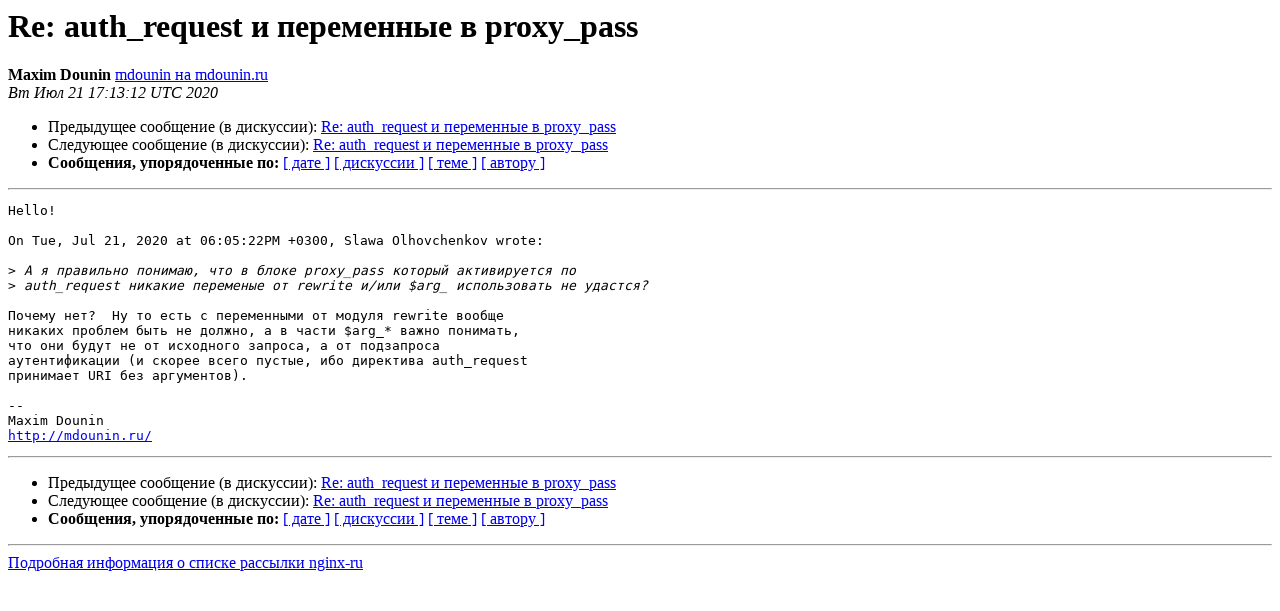

--- FILE ---
content_type: text/html
request_url: https://mailman.nginx.org/pipermail/nginx-ru/2020-July/063164.html
body_size: 3861
content:
<!DOCTYPE HTML PUBLIC "-//W3C//DTD HTML 4.01 Transitional//EN">
<HTML>
 <HEAD>
   <TITLE> Re: auth_request и переменные в proxy_pass
   </TITLE>
   <LINK REL="Index" HREF="index.html" >
   <LINK REL="made" HREF="mailto:nginx-ru%40nginx.org?Subject=Re%3A%20%3D%3FUTF-8%3FB%3FUmU6IGF1dGhfcmVxdWVzdCDQuCDQv9C10YDQtdC80LXQvdC90YvQtSDQsiBwcm94%3F%3D%0A%20%3D%3FUTF-8%3FB%3FeV9wYXNz%3F%3D&In-Reply-To=%3C20200721171312.GM12747%40mdounin.ru%3E">
   <META NAME="robots" CONTENT="index,nofollow">
   <style type="text/css">
       pre {
           white-space: pre-wrap;       /* css-2.1, curent FF, Opera, Safari */
           }
   </style>
   <META http-equiv="Content-Type" content="text/html; charset=utf-8">
   <LINK REL="Previous"  HREF="063163.html">
   <LINK REL="Next"  HREF="063165.html">
 </HEAD>
 <BODY BGCOLOR="#ffffff">
   <H1>Re: auth_request и переменные в proxy_pass</H1>
    <B>Maxim Dounin</B> 
    <A HREF="mailto:nginx-ru%40nginx.org?Subject=Re%3A%20%3D%3FUTF-8%3FB%3FUmU6IGF1dGhfcmVxdWVzdCDQuCDQv9C10YDQtdC80LXQvdC90YvQtSDQsiBwcm94%3F%3D%0A%20%3D%3FUTF-8%3FB%3FeV9wYXNz%3F%3D&In-Reply-To=%3C20200721171312.GM12747%40mdounin.ru%3E"
       TITLE="Re: auth_request и переменные в proxy_pass">mdounin на mdounin.ru
       </A><BR>
    <I>Вт Июл 21 17:13:12 UTC 2020</I>
    <P><UL>
        <LI>Предыдущее сообщение (в дискуссии): <A HREF="063163.html">Re: auth_request и переменные в proxy_pass
</A></li>
        <LI>Следующее сообщение (в дискуссии): <A HREF="063165.html">Re: auth_request и переменные в proxy_pass
</A></li>
         <LI> <B>Сообщения, упорядоченные по:</B> 
              <a href="date.html#63164">[ дате ]</a>
              <a href="thread.html#63164">[ дискуссии ]</a>
              <a href="subject.html#63164">[ теме ]</a>
              <a href="author.html#63164">[ автору ]</a>
         </LI>
       </UL>
    <HR>  
<!--beginarticle-->
<PRE>Hello!

On Tue, Jul 21, 2020 at 06:05:22PM +0300, Slawa Olhovchenkov wrote:

&gt;<i> А я правильно понимаю, что в блоке proxy_pass который активируется по
</I>&gt;<i> auth_request никакие переменые от rewrite и/или $arg_ использовать не удастся?
</I>
Почему нет?  Ну то есть с переменными от модуля rewrite вообще 
никаких проблем быть не должно, а в части $arg_* важно понимать, 
что они будут не от исходного запроса, а от подзапроса 
аутентификации (и скорее всего пустые, ибо директива auth_request 
принимает URI без аргументов).

-- 
Maxim Dounin
<A HREF="http://mdounin.ru/">http://mdounin.ru/</A>
</PRE>














<!--endarticle-->
    <HR>
    <P><UL>
        <!--threads-->
	<LI>Предыдущее сообщение (в дискуссии): <A HREF="063163.html">Re: auth_request и переменные в proxy_pass
</A></li>
	<LI>Следующее сообщение (в дискуссии): <A HREF="063165.html">Re: auth_request и переменные в proxy_pass
</A></li>
         <LI> <B>Сообщения, упорядоченные по:</B> 
              <a href="date.html#63164">[ дате ]</a>
              <a href="thread.html#63164">[ дискуссии ]</a>
              <a href="subject.html#63164">[ теме ]</a>
              <a href="author.html#63164">[ автору ]</a>
         </LI>
       </UL>
<hr>
<a href="http://mailman.nginx.org/mailman/listinfo/nginx-ru">Подробная информация о списке рассылки nginx-ru</a><br>
</body></html>
